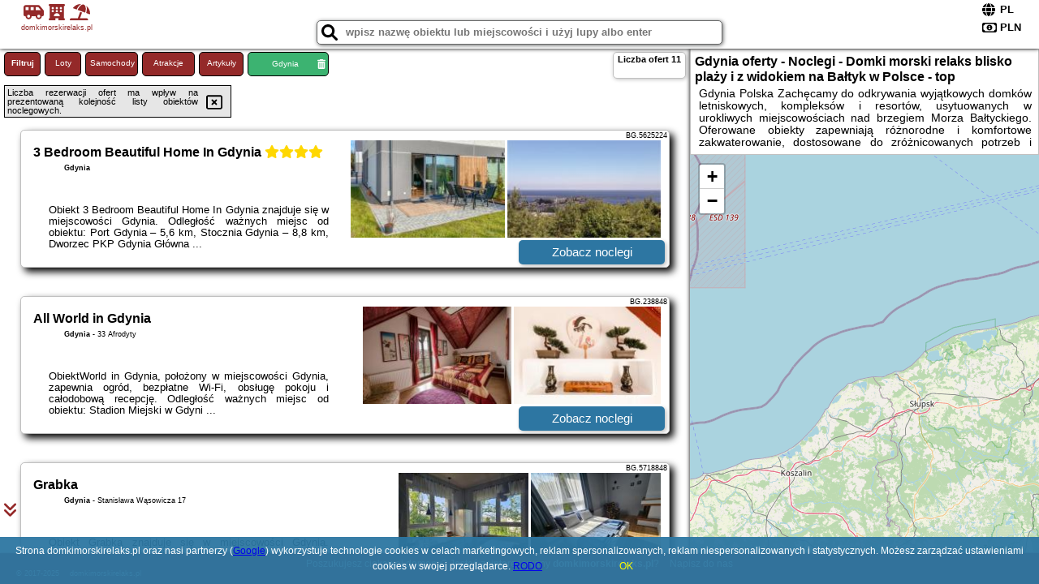

--- FILE ---
content_type: text/html; charset=UTF-8
request_url: https://domkimorskirelaks.pl/noclegi/gdynia/beautiful-home-in-gdynia-with-house-a-panoramic-view/3472175
body_size: 7751
content:
<!DOCTYPE HTML>

<html lang='pl'>

<head>
<meta charset='utf-8'><meta name='viewport' content='width=device-width, initial-scale=1'><meta name='author' content='domkimorskirelaks.pl *** PolskiePortale.pl Sp. z o.o.'><link rel='canonical' href='https://domkimorskirelaks.pl/miejscowosc/gdynia'><link rel='sitemap' type='application/xml' title='Site Map' href='/sitemap.xml'><link rel='dns-prefetch' href='//q-xx.bstatic.com'><link rel='dns-prefetch' href='//api.maptiler.com'><link rel='dns-prefetch' href='//pagead2.googlesyndication.com'><link rel='dns-prefetch' href='//cdnjs.cloudflare.com'>
<link href='https://domkimorskirelaks.pl/favicon1.ico' rel='shortcut icon' type='image/x-icon'>
<meta name='robots' content='index, follow'><meta name='robots' content='max-image-preview:large'>
<meta name='keywords' content='Gdynia, city, miejscowość, Polska, domki morski relaks, nad morze, Bałtyk, letniskowe, resort, kompleks, rodzinne, z basenem, widok na morze, plażowanie, z dziećmi, z psem, latarnie morskie, port, promenada nadmorska, ścieżki rowerowe, domkimorskirelaks.pl'>
<meta name='description' content='Hotele Polska Gdynia Aktywny relaks nad morzem, a może wczasy nad basenem? Wybierz formę wypoczynku i rezerwuj wolny domek nad morzem - dla par, rodzinne i dla grup. Okazje! ➡ domkimorskirelaks.pl'>
<title>Gdynia oferty - Noclegi - Domki morski relaks blisko plaży i z widokiem na Bałtyk w Polsce - top</title>
<script src='https://code.jquery.com/jquery-3.6.0.min.js'></script><link href='/_css/affiliate0_min.css?0114' rel='stylesheet'>
<!-- Global site tag (gtag.js) - Google Analytics -->
<script async src="https://www.googletagmanager.com/gtag/js?id=G-450R68E3M3"></script>
<script>
  window.dataLayer = window.dataLayer || [];
  function gtag(){dataLayer.push(arguments);}
  gtag('js', new Date());
  gtag('config', 'G-450R68E3M3');
  gtag('config', 'UA-3412385-15');
  setTimeout("gtag('event', '30s', {'event_category':'domkimorskirelaks.pl', 'event_label':'site_read'});",30000);
</script>
<!-- END Global site tag (gtag.js) - Google Analytics -->
</head>
<body id='body' data-portalversion='0' data-testversion='A'>


<header>
<a href='https://domkimorskirelaks.pl' title='strona główna' class='link portalName'><i class='fas fa-shuttle-van'></i> <i class='fas fa-hotel'></i> <i class='fas fa-umbrella-beach'></i><br><small>domkimorskirelaks.pl</small></a>
<div id='searchBox' class='boxRadius'><input type='text' id='searchContent' placeholder='wpisz nazwę obiektu lub miejscowości i użyj lupy albo enter'><i class='fas fa-search' id='searchButtonIco' style='font-size:20px; position:absolute; top:4px; left:5px; cursor:pointer;'></i></div><div id='searchResult'><img src='https://pp7.pportale.pl/img/affiliate/ajax_loader.gif' alt='loader' title='loader' id='ajaxLoader'></div><form method='post' action='#' id='langBox'><span><i class='fa-solid fa-globe'></i></span><select name='language' onchange="this.form.submit()"><option value='en' >EN</option><option value='es' >ES</option><option value='de' >DE</option><option value='fr' >FR</option><option value='it' >IT</option><option value='pl' SELECTED>PL</option><option value='pt' >PT</option></select></form>
<form method='post' action='#' id='currencyBox'><span><i class='fa-regular fa-money-bill-1'></i></span><select name='currency' onchange="this.form.submit()"><option value='ARS' >ARS</option><option value='BRL' >BRL</option><option value='CAD' >CAD</option><option value='CLP' >CLP</option><option value='COP' >COP</option><option value='EUR' >EUR</option><option value='GBP' >GBP</option><option value='INR' >INR</option><option value='PLN' SELECTED>PLN</option><option value='USD' >USD</option></select></form>
</header>
<main>
<div id='offerContainer'><p id='searchConfigButton' class='boxRadius'>Filtruj</p><a href='/loty/wszystkie' id='flightsLink' title='Loty' class='link boxRadius'>Loty</a><a href='/samochody/wszystkie/rezerwuj' id='carsLink' title='Samochody' class='link boxRadius'>Samochody</a><a href='/atrakcje' id='attractionLink' title='Atrakcje' class='link boxRadius'>Atrakcje</a><a href='/artykul' id='articleLink' title='Artykuły' class='link boxRadius'>Artykuły</a><p id='cityFilter' class='boxRadius'><span>Gdynia</span><i class='fas fa-trash-alt cityFilterTrash'></i></p><div id='offersCount' data-count='11' class='boxRadius'>Liczba ofert <span>11</span></div><div id='sortInfoBox'>Liczba rezerwacji ofert ma wpływ na prezentowaną kolejność listy obiektów noclegowych.<i class='fa-regular fa-rectangle-xmark sortInfoBox-close'></i></div><div id='backToTop' data-visible='0'><i class='fas fa-chevron-circle-up'></i></div>
<div id='scrollSign' data-visible='1'><i class='fas fa-angle-double-down'></i></div>

<article class='offerBox offerItemLong boxRadius' data-lp='1' itemscope itemtype='https://schema.org/Hotel'><div class='infoBox'><h3><strong itemprop='name'>3 Bedroom Beautiful Home In Gdynia</strong> <i class='fas fa-star'></i><i class='fas fa-star'></i><i class='fas fa-star'></i><i class='fas fa-star'></i></h3><h4 itemprop='address' itemscope itemtype='https://schema.org/PostalAddress'><strong itemprop='addressLocality'>Gdynia</strong></h4><p itemprop='description'>Obiekt 3 Bedroom Beautiful Home In Gdynia znajduje się w miejscowości Gdynia. Odległość ważnych miejsc od obiektu: Port Gdynia – 5,6 km, Stocznia Gdynia – 8,8 km, Dworzec PKP Gdynia Główna ...</p></div><figure><img src='https://q-xx.bstatic.com/xdata/images/hotel/max180/570045839.jpg?k=18fec7bc898730e453d792711e0cf54a724f833a86963b8cb23adfa883c132b3&o=' alt='3 Bedroom Beautiful Home In Gdynia' title='3 Bedroom Beautiful Home In Gdynia' onerror="this.onerror=null;this.src='/loader_camera.svg';"><img src='https://q-xx.bstatic.com/xdata/images/hotel/max180/454087939.jpg?k=464078a369ea36007960852fa30e32a5633b8a39f964ca7823f665e525c5bd17&o=' alt='3 Bedroom Beautiful Home In Gdynia' title='3 Bedroom Beautiful Home In Gdynia' onerror="this.onerror=null;this.src='/loader_camera.svg';"></figure><a class='affButton' href='/noclegi/gdynia/3-bedroom-beautiful-home-in-gdynia/5625224' title='Gdynia ' target='_blank'>Zobacz noclegi</a><h6 class='idInfo' title='Oferta naszego partnera: Booking.com'>BG.5625224</h6></article>
<article class='offerBox offerItemLong boxRadius' data-lp='2' itemscope itemtype='https://schema.org/Hotel'><div class='infoBox'><h3><strong itemprop='name'>All World in Gdynia</strong></h3><h4 itemprop='address' itemscope itemtype='https://schema.org/PostalAddress'><strong itemprop='addressLocality'>Gdynia</strong> - <span itemprop='streetAddress'>33 Afrodyty</span></h4><p itemprop='description'>ObiektWorld in Gdynia, położony w miejscowości Gdynia, zapewnia ogród, bezpłatne Wi-Fi, obsługę pokoju i całodobową recepcję. Odległość ważnych miejsc od obiektu: Stadion Miejski w Gdyni ...</p></div><figure><img src='https://q-xx.bstatic.com/xdata/images/hotel/max180/105678735.jpg?k=54febe2e54b2ab5e6c86bea2c93eaa7ace37ef8d5557881bdf13a5ae2100ce36&o=' alt='All World in Gdynia' title='All World in Gdynia' onerror="this.onerror=null;this.src='/loader_camera.svg';"><img src='https://q-xx.bstatic.com/xdata/images/hotel/max180/140401333.jpg?k=1aefbe9aa0a430210b6d5aa55f545a4d5d7b01832e098023cb8301638de1e48d&o=' alt='All World in Gdynia' title='All World in Gdynia' onerror="this.onerror=null;this.src='/loader_camera.svg';"></figure><a class='affButton' href='/noclegi/gdynia/all-world-in-gdynia/238848' title='Gdynia 33 Afrodyty' target='_blank'>Zobacz noclegi</a><h6 class='idInfo' title='Oferta naszego partnera: Booking.com'>BG.238848</h6></article>
<article class='offerBox offerItemLong boxRadius' data-lp='3' itemscope itemtype='https://schema.org/Hotel'><div class='infoBox'><h3><strong itemprop='name'>Grabka</strong></h3><h4 itemprop='address' itemscope itemtype='https://schema.org/PostalAddress'><strong itemprop='addressLocality'>Gdynia</strong> - <span itemprop='streetAddress'>Stanisława Wąsowicza 17</span></h4><p itemprop='description'>Obiekt Grabka znajduje się w miejscowości Gdynia. Odległość ważnych miejsc od obiektu: Dworzec PKP Gdynia Główna – 2,9 km, Centrum handlowe Batory – 3,1 km, Skwer Kościuszki – 3,7 km. Obiekt ...</p></div><figure><img src='https://q-xx.bstatic.com/xdata/images/hotel/max180/692317205.jpg?k=e20a22ff7bd7d15c159928bdede23c3e4c6a7865f842dcd3a47e74ab427aee20&o=' alt='Grabka' title='Grabka' onerror="this.onerror=null;this.src='/loader_camera.svg';"><img src='https://q-xx.bstatic.com/xdata/images/hotel/max180/701422008.jpg?k=71059fcdafd42b9d8fe2ac775e34962dc91028eb516b9070842dffbb398e04b6&o=' alt='Grabka' title='Grabka' onerror="this.onerror=null;this.src='/loader_camera.svg';"></figure><a class='affButton' href='/noclegi/gdynia/grabka/5718848' title='Gdynia Stanisława Wąsowicza 17' target='_blank'>Zobacz noclegi</a><h6 class='idInfo' title='Oferta naszego partnera: Booking.com'>BG.5718848</h6></article>
<article class='offerBox offerItemLong boxRadius' data-lp='4' itemscope itemtype='https://schema.org/Hotel'><div class='infoBox'><h3><strong itemprop='name'>Zielone zacisze na Kamiennej Górze w Gdyni</strong></h3><h4 itemprop='address' itemscope itemtype='https://schema.org/PostalAddress'><strong itemprop='addressLocality'>Gdynia</strong> - <span itemprop='streetAddress'>8 Aleksandra Fredry</span></h4><p itemprop='description'>Obiekt Zielone zacisze na Kamiennej Górze w Gdyni, położony w miejscowości Gdynia, oferuje balkon oraz bezpłatne Wi-Fi. Odległość ważnych miejsc od obiektu: Plaża Redłowska – 1,3 km, Ulica ...</p></div><figure><img src='https://q-xx.bstatic.com/xdata/images/hotel/max180/558766570.jpg?k=6fbdbc2f21b8e0a5061898f0b9af530382a326e628a14c2f2ebc4348c03e6471&o=' alt='Zielone zacisze na Kamiennej Górze w Gdyni' title='Zielone zacisze na Kamiennej Górze w Gdyni' onerror="this.onerror=null;this.src='/loader_camera.svg';"><img src='https://q-xx.bstatic.com/xdata/images/hotel/max180/558766688.jpg?k=eb2ada797e03021389c18fd5a409f1e0d7a22d049698be86f099a7cad878f43a&o=' alt='Zielone zacisze na Kamiennej Górze w Gdyni' title='Zielone zacisze na Kamiennej Górze w Gdyni' onerror="this.onerror=null;this.src='/loader_camera.svg';"></figure><a class='affButton' href='/noclegi/gdynia/zielone-zacisze-na-kamiennej-gorze-w-gdyni/5709003' title='Gdynia 8 Aleksandra Fredry' target='_blank'>Zobacz noclegi</a><h6 class='idInfo' title='Oferta naszego partnera: Booking.com'>BG.5709003</h6></article>
<article class='offerBox offerItemLong boxRadius' data-lp='5' itemscope itemtype='https://schema.org/Hotel'><div class='infoBox'><h3><strong itemprop='name'>10 os - Gdansk-Sopot-Gdynia up to 19 persons</strong></h3><h4 itemprop='address' itemscope itemtype='https://schema.org/PostalAddress'><strong itemprop='addressLocality'>Gdynia</strong> - <span itemprop='streetAddress'>Techniczna 1</span></h4><p itemprop='description'>Obiekt 10 os - Gdansk-Sopot-Gdynia up to 19 persons znajduje się w miejscowości Gdynia i zapewnia zaplecze do uprawiania sportów wodnych, sprzęt do grillowania oraz wspólną kuchnię. Odległość ...</p></div><figure><img src='https://q-xx.bstatic.com/xdata/images/hotel/max180/705867053.jpg?k=bc5f9d456e48d6ebefb9adc6fbd9994217f6972652f429d3fbae9992616f3404&o=' alt='10 os - Gdansk-Sopot-Gdynia up to 19 persons' title='10 os - Gdansk-Sopot-Gdynia up to 19 persons' onerror="this.onerror=null;this.src='/loader_camera.svg';"><img src='https://q-xx.bstatic.com/xdata/images/hotel/max180/705869674.jpg?k=c11eb68569cd1dba553d76b23732f560729741bec6d1f018c569d6b62ba6400a&o=' alt='10 os - Gdansk-Sopot-Gdynia up to 19 persons' title='10 os - Gdansk-Sopot-Gdynia up to 19 persons' onerror="this.onerror=null;this.src='/loader_camera.svg';"></figure><a class='affButton' href='/noclegi/gdynia/10-os-gdansk-sopot-gdynia-up-to-19-persons/238651' title='Gdynia Techniczna 1' target='_blank'>Zobacz noclegi</a><h6 class='idInfo' title='Oferta naszego partnera: Booking.com'>BG.238651</h6></article>
<article class='offerBox offerItemLong boxRadius' data-lp='6' itemscope itemtype='https://schema.org/Hotel'><div class='infoBox'><h3><strong itemprop='name'>Apartament Gdynia Żeromskiego</strong></h3><h4 itemprop='address' itemscope itemtype='https://schema.org/PostalAddress'><strong itemprop='addressLocality'>Gdynia</strong> - <span itemprop='streetAddress'>Stefana Żeromskiego 7/38</span></h4><p itemprop='description'>Obiekt Apartament Gdynia Żeromskiego położony jest w dzielnicy Śródmieście w miejscowości Gdynia. Odległość ważnych miejsc od obiektu: Plaża miejska w Gdyni – 1,1 km, Skwer Kościuszki – ...</p></div><figure><img src='https://q-xx.bstatic.com/xdata/images/hotel/max180/721211951.jpg?k=08e106a15defb0532a8cf9c12da174a3c859b18ae4dd3332aeaf525502c59dd2&o=' alt='Apartament Gdynia Żeromskiego' title='Apartament Gdynia Żeromskiego' onerror="this.onerror=null;this.src='/loader_camera.svg';"><img src='https://q-xx.bstatic.com/xdata/images/hotel/max180/731764523.jpg?k=e888979b47bdefb55c96b9b6fa69374c8851748cb1e39d86b4a21aa9a53121e2&o=' alt='Apartament Gdynia Żeromskiego' title='Apartament Gdynia Żeromskiego' onerror="this.onerror=null;this.src='/loader_camera.svg';"></figure><a class='affButton' href='/noclegi/gdynia/apartament-gdynia-zeromskiego/5755504' title='Gdynia Stefana Żeromskiego 7/38' target='_blank'>Zobacz noclegi</a><h6 class='idInfo' title='Oferta naszego partnera: Booking.com'>BG.5755504</h6></article>
<article class='offerBox offerItemLong boxRadius' data-lp='7' itemscope itemtype='https://schema.org/Hotel'><div class='infoBox'><h3><strong itemprop='name'>Domki letniskowe Babie Doły</strong></h3><h4 itemprop='address' itemscope itemtype='https://schema.org/PostalAddress'><strong itemprop='addressLocality'>Gdynia</strong> - <span itemprop='streetAddress'>Rybaków 32d</span></h4><p itemprop='description'>Obiekt Domki letniskowe Babie Doły, położony w miejscowości Gdynia, oferuje dostęp do ogrodu z tarasem oraz różne opcje zakwaterowania, w których zapewniono bezpłatne Wi-Fi i klimatyzację. Odległość ...</p></div><figure><img src='https://q-xx.bstatic.com/xdata/images/hotel/max180/315312609.jpg?k=db4c9b91199c0f7d65114f00f3ab76f29cc90cdd671f49d639f20bf756ab888f&o=' alt='Domki letniskowe Babie Doły' title='Domki letniskowe Babie Doły' onerror="this.onerror=null;this.src='/loader_camera.svg';"><img src='https://q-xx.bstatic.com/xdata/images/hotel/max180/563816384.jpg?k=c995b19fb664b6665e0903668376b1b589f89606b7885d285ff0dce276f522b8&o=' alt='Domki letniskowe Babie Doły' title='Domki letniskowe Babie Doły' onerror="this.onerror=null;this.src='/loader_camera.svg';"></figure><a class='affButton' href='/noclegi/gdynia/domki-letniskowe-babie-doly/1773829' title='Gdynia Rybaków 32d' target='_blank'>Zobacz noclegi</a><h6 class='idInfo' title='Oferta naszego partnera: Booking.com'>BG.1773829</h6></article>
<article class='offerBox offerItemLong boxRadius' data-lp='8' itemscope itemtype='https://schema.org/Hotel'><div class='infoBox'><h3><strong itemprop='name'>2 Bedroom Lovely Home In Gdynia</strong> <i class='fas fa-star'></i><i class='fas fa-star'></i><i class='fas fa-star'></i></h3><h4 itemprop='address' itemscope itemtype='https://schema.org/PostalAddress'><strong itemprop='addressLocality'>Gdynia</strong></h4><p itemprop='description'>Obiekt 2 Bedroom Lovely Home In Gdynia położony jest w miejscowości Gdynia. Odległość ważnych miejsc od obiektu: Stadion Miejski w Gdyni – 3 km, Ulica Świętojańska – 4,6 km, Aquapark Sopot ...</p></div><figure><img src='https://q-xx.bstatic.com/xdata/images/hotel/max180/383283781.jpg?k=e8f63a78e614e5a27707afc5f8fb6d4802e332dbedd027ef4d2ee2ef185083d2&o=' alt='2 Bedroom Lovely Home In Gdynia' title='2 Bedroom Lovely Home In Gdynia' onerror="this.onerror=null;this.src='/loader_camera.svg';"><img src='https://q-xx.bstatic.com/xdata/images/hotel/max180/573451437.jpg?k=7df5ecf434ae909320031abd6f613394f91e0ef0ee728b93b9795806583dc87b&o=' alt='2 Bedroom Lovely Home In Gdynia' title='2 Bedroom Lovely Home In Gdynia' onerror="this.onerror=null;this.src='/loader_camera.svg';"></figure><a class='affButton' href='/noclegi/gdynia/2-bedroom-lovely-home-in-gdynia/5778053' title='Gdynia ' target='_blank'>Zobacz noclegi</a><h6 class='idInfo' title='Oferta naszego partnera: Booking.com'>BG.5778053</h6></article>
<article class='offerBox offerItemLong boxRadius' data-lp='9' itemscope itemtype='https://schema.org/Hotel'><div class='infoBox'><h3><strong itemprop='name'>Beach House Escape</strong></h3><h4 itemprop='address' itemscope itemtype='https://schema.org/PostalAddress'><strong itemprop='addressLocality'>Gdynia</strong> - <span itemprop='streetAddress'>7A Partyzantów</span></h4><p itemprop='description'>Obiekt Beach House Escape oferuje ogród oraz różne opcje zakwaterowania, w których zapewniono patio. Odległość ważnych miejsc od obiektu: Plaża miejska w Gdyni – 1,2 km. Obiekt zapewnia bezpłatne ...</p></div><figure><img src='https://q-xx.bstatic.com/xdata/images/hotel/max180/400531986.jpg?k=b2ab65581b7521b804cbaf9716bed0cfcb36aab764a0ceab34ed569e9d45c8b9&o=' alt='Beach House Escape' title='Beach House Escape' onerror="this.onerror=null;this.src='/loader_camera.svg';"><img src='https://q-xx.bstatic.com/xdata/images/hotel/max180/756687982.jpg?k=5f80ac493632f3710b74a0e28a3d9abb1a538b0c6d3e86ca4bf02f0ab62a8875&o=' alt='Beach House Escape' title='Beach House Escape' onerror="this.onerror=null;this.src='/loader_camera.svg';"></figure><a class='affButton' href='/noclegi/gdynia/beach-house-escape/1855181' title='Gdynia 7A Partyzantów' target='_blank'>Zobacz noclegi</a><h6 class='idInfo' title='Oferta naszego partnera: Booking.com'>BG.1855181</h6></article>
<article class='offerBox offerItemLong boxRadius' data-lp='10' itemscope itemtype='https://schema.org/Hotel'><div class='infoBox'><h3><strong itemprop='name'>Cozy Home In Gdynia With Wifi</strong> <i class='fas fa-star'></i><i class='fas fa-star'></i><i class='fas fa-star'></i></h3><h4 itemprop='address' itemscope itemtype='https://schema.org/PostalAddress'><strong itemprop='addressLocality'>Gdynia</strong></h4><p itemprop='description'>Obiekt Cozy Home In Gdynia With Wifi położony jest przy plaży w miejscowości Gdynia. Odległość ważnych miejsc od obiektu: Plaża Redłowska – 1,2 km, Stadion Miejski w Gdyni – 1,8 km. Odległość ...</p></div><figure><img src='https://q-xx.bstatic.com/xdata/images/hotel/max180/383444531.jpg?k=94d2a8ff7ecdf837ab268b49413d032b36751c0f8a0f7a69a481fc1d9f793271&o=' alt='Cozy Home In Gdynia With Wifi' title='Cozy Home In Gdynia With Wifi' onerror="this.onerror=null;this.src='/loader_camera.svg';"><img src='https://q-xx.bstatic.com/xdata/images/hotel/max180/389579801.jpg?k=c40384b76407b9fd1964e29b3597522d02c2049ae544d28b813915447daf30ce&o=' alt='Cozy Home In Gdynia With Wifi' title='Cozy Home In Gdynia With Wifi' onerror="this.onerror=null;this.src='/loader_camera.svg';"></figure><a class='affButton' href='/noclegi/gdynia/cozy-home-in-gdynia-with-wifi/5776002' title='Gdynia ' target='_blank'>Zobacz noclegi</a><h6 class='idInfo' title='Oferta naszego partnera: Booking.com'>BG.5776002</h6></article>
<article class='offerBox offerItemLong boxRadius' data-lp='11' itemscope itemtype='https://schema.org/Hotel'><div class='infoBox'><h3><strong itemprop='name'>Jaśminowa 17</strong></h3><h4 itemprop='address' itemscope itemtype='https://schema.org/PostalAddress'><strong itemprop='addressLocality'>Gdynia</strong> - <span itemprop='streetAddress'>Jaśminowa 17</span></h4><p itemprop='description'>Obiekt Jaśminowa 17 położony jest w miejscowości Gdynia i oferuje taras, bezpłatne Wi-Fi oraz widok na ogród. Obiekt zapewnia ogród oraz bezpłatny prywatny parking. W okolicy w odległości 5,6 ...</p></div><figure><img src='https://q-xx.bstatic.com/xdata/images/hotel/max180/448795861.jpg?k=9a84862057e2286dce42afc1007e4d7460282f19eec492941b20882bb42c7fff&o=' alt='Jaśminowa 17' title='Jaśminowa 17' onerror="this.onerror=null;this.src='/loader_camera.svg';"><img src='https://q-xx.bstatic.com/xdata/images/hotel/max180/448795972.jpg?k=48566abfb70d93f9ee7cff06dc789cf06343c31351b6197913d44f544beaf24e&o=' alt='Jaśminowa 17' title='Jaśminowa 17' onerror="this.onerror=null;this.src='/loader_camera.svg';"></figure><a class='affButton' href='/noclegi/gdynia/jasminowa-17/3532578' title='Gdynia Jaśminowa 17' target='_blank'>Zobacz noclegi</a><h6 class='idInfo' title='Oferta naszego partnera: Booking.com'>BG.3532578</h6></article>
<script id='resultsId' data-portalid='6521' data-adsense='1' data-portalversion='0' data-noc='noclegi' type='text/json'>{"0":5625224,"1":238848,"2":5718848,"3":5709003,"4":238651,"5":5755504,"6":1773829,"7":5778053,"8":1855181,"9":5776002,"10":3532578}</script>
<script id='resultsInfo' type='text/json'>{"count":{"ALL":11,"SQL":11,"BG":11,"II":0,"TL":0,"PP":0,"Loop":11},"max":{"Limit":11,"BG":11,"II":11,"TL":11,"PP":11},"idList":{"BG":{"0":"9874983","1":"2533775","2":"14295260","3":"12094838","4":"2493284","5":"14567716","6":"6599771","7":"2059414","8":"6700318","9":"854547","10":"9908906"}}}</script>

<script id='resultsMap' type='text/json' data-reload='YES'>{"0":{"lat":"54.58510000","lng":"18.49090000","n":"3 Bedroom Beautiful Home In Gdynia","c":"Gdynia","u":"\/gdynia\/3-bedroom-beautiful-home-in-gdynia\/5625224"},"1":{"lat":"54.50392400","lng":"18.45806700","n":"All World in Gdynia","c":"Gdynia","u":"\/gdynia\/all-world-in-gdynia\/238848"},"2":{"lat":"54.52688900","lng":"18.50584600","n":"Grabka","c":"Gdynia","u":"\/gdynia\/grabka\/5718848"},"3":{"lat":"54.50947900","lng":"18.54872900","n":"Zielone zacisze na Kamiennej G\u00f3rze w Gdyni","c":"Gdynia","u":"\/gdynia\/zielone-zacisze-na-kamiennej-gorze-w-gdyni\/5709003"},"4":{"lat":"54.47922100","lng":"18.54244800","n":"10 os - Gdansk-Sopot-Gdynia up to 19 persons","c":"Gdynia","u":"\/gdynia\/10-os-gdansk-sopot-gdynia-up-to-19-persons\/238651"},"5":{"lat":"54.52396400","lng":"18.54490500","n":"Apartament Gdynia \u017beromskiego","c":"Gdynia","u":"\/gdynia\/apartament-gdynia-zeromskiego\/5755504"},"6":{"lat":"54.57351500","lng":"18.54657300","n":"Domki letniskowe Babie Do\u0142y","c":"Gdynia","u":"\/gdynia\/domki-letniskowe-babie-doly\/1773829"},"7":{"lat":"54.47976500","lng":"18.53070000","n":"2 Bedroom Lovely Home In Gdynia","c":"Gdynia","u":"\/gdynia\/2-bedroom-lovely-home-in-gdynia\/5778053"},"8":{"lat":"54.50626200","lng":"18.54533200","n":"Beach House Escape","c":"Gdynia","u":"\/gdynia\/beach-house-escape\/1855181"},"9":{"lat":"54.49570000","lng":"18.55026500","n":"Cozy Home In Gdynia With Wifi","c":"Gdynia","u":"\/gdynia\/cozy-home-in-gdynia-with-wifi\/5776002"},"10":{"lat":"54.58499000","lng":"18.49092600","n":"Ja\u015bminowa 17","c":"Gdynia","u":"\/gdynia\/jasminowa-17\/3532578"}}</script>

<script id='globalWhere' type='text/json'>{"place":null,"name":null,"category":"40","country":{"0":"pl"},"portal":null,"searchRadius":"200","whereXY":"AND a.location_x BETWEEN 52.817841198198 AND 56.421444801802 AND a.location_y BETWEEN 13.561870923077 AND 19.715717076923 ","deltaNSEW":{"0":56.42144480180180465822559199295938014984130859375,"1":52.81784119819820233487916993908584117889404296875,"2":19.71571707692307739989701076410710811614990234375,"3":13.56187092307692410031449981033802032470703125},"deltaLimitNSEW":{"0":56.42144480180180465822559199295938014984130859375,"1":52.81784119819820233487916993908584117889404296875,"2":19.71571707692307739989701076410710811614990234375,"3":13.56187092307692410031449981033802032470703125},"partnerAff":{"0":"PP","1":"II","2":"BG","3":"TL"},"detailedTrail":"SnnnnnnnnnnnnnnnnnnS"}</script>
</div>
<div id='mapsContainerBox'>
<div class='hContainer'>
<h1><strong>Gdynia oferty - Noclegi - Domki morski relaks blisko plaży i z widokiem na Bałtyk w Polsce - top</strong></h1><h2>Gdynia Polska Zachęcamy do odkrywania wyjątkowych domków letniskowych, kompleksów i resortów, usytuowanych w urokliwych miejscowościach nad brzegiem Morza Bałtyckiego. Oferowane obiekty zapewniają różnorodne i komfortowe zakwaterowanie, dostosowane do zróżnicowanych potrzeb i oczekiwań gości. Specjalne oferty - domki wakacyjne, letniskowe, całoroczne, apartamentowe oraz takie dla rodzin i dużych grup. Wolne domki nad morzem w Polsce to dobre miejsca na błogi odpoczynek. Rezerwuj domek nad morzem.</h2></div>
<link href='https://cdnjs.cloudflare.com/ajax/libs/leaflet/1.5.1/leaflet.css' rel='stylesheet'>
<script src='https://cdnjs.cloudflare.com/ajax/libs/leaflet/1.5.1/leaflet.js'></script>
<link href='https://cdnjs.cloudflare.com/ajax/libs/leaflet.markercluster/1.4.1/MarkerCluster.css' rel='stylesheet'>
<link href='https://cdnjs.cloudflare.com/ajax/libs/leaflet.markercluster/1.4.1/MarkerCluster.Default.css' rel='stylesheet'>
<script src='https://cdnjs.cloudflare.com/ajax/libs/leaflet.markercluster/1.4.1/leaflet.markercluster.js'></script>
<section id='boxMaps'>
<div id='map'><h6 style='margin-top: 200px; text-align: center; font-weight: bold;'>TRWA WCZYTYWANIE MAPY ...</h6></div>
</section>
<script>
      var map = L.map( 'map', {
        center: [54.619643,16.638794],
        minZoom: 0,
        zoomSnap: 1,
        zoom: 8,                                  
      });
      L.tileLayer( 'https://{s}.tile.openstreetmap.org/{z}/{x}/{y}.png', {attribution: '&copy; <a href="https://www.openstreetmap.org/copyright" rel="nofollow">OpenStreetMap</a>', subdomains: ['a','b','c']} ).addTo( map );
    </script>
</div>
</main>

<div id='cookiesInfo'>Strona domkimorskirelaks.pl oraz nasi partnerzy (<a href="https://policies.google.com/technologies/partner-sites" target="_blank">Google</a>) wykorzystuje technologie cookies w celach marketingowych, reklam spersonalizowanych, reklam niespersonalizowanych i statystycznych. Możesz zarządzać ustawieniami cookies w swojej przeglądarce. <a href="https://polskieportale.pl/rodo" target="_blank">RODO</a> <span id='cookiesOk'>OK</span></div>
<div id='coveredBox'></div><div id='confirmingBox'><div style='width: 98%; text-align: center; margin: 0px 0px 10px 0px;'><p class='switchOption' style='display:inline-block; width:130px;'><span class='partner' style='width:80px;'>WiFi</span><label class='switch'><input type='checkbox'  class='searchSwitch' data-switch='14'><span class='slider round'></span></label></p><p class='switchOption' style='display:inline-block; width:130px;'><span class='partner' style='width:80px;'>Basen</span><label class='switch'><input type='checkbox'  class='searchSwitch' data-switch='15'><span class='slider round'></span></label></p><p class='switchOption' style='display:inline-block; width:260px;'><span class='partner' style='width:210px;'>Pokoje dla singli</span><label class='switch'><input type='checkbox'  class='searchSwitch' data-switch='22'><span class='slider round'></span></label></p><p class='switchOption' style='display:inline-block; width:130px;'><span class='partner' style='width:80px;'>Parking</span><label class='switch'><input type='checkbox'  class='searchSwitch' data-switch='20'><span class='slider round'></span></label></p><p class='switchOption' style='display:inline-block; width:130px;'><span class='partner' style='width:80px;'>Plac zabaw</span><label class='switch'><input type='checkbox'  class='searchSwitch' data-switch='21'><span class='slider round'></span></label></p><p class='switchOption' style='display:inline-block; width:260px;'><span class='partner' style='width:210px;'>Wyżywienie (BB,HB,FB)</span><label class='switch'><input type='checkbox'  class='searchSwitch' data-switch='17'><span class='slider round'></span></label></p><p class='switchOption' style='display:inline-block; width:130px;'><span class='partner' style='width:80px;'>Udogodnienia</span><label class='switch'><input type='checkbox'  class='searchSwitch' data-switch='18'><span class='slider round'></span></label></p><p class='switchOption' style='display:inline-block; width:130px;'><span class='partner' style='width:80px;'>Wellness</span><label class='switch'><input type='checkbox'  class='searchSwitch' data-switch='19'><span class='slider round'></span></label></p><p class='switchOption' style='display:inline-block; width:260px;'><span class='partner' style='width:210px;'>Akceptacja zwierząt</span><label class='switch'><input type='checkbox'  class='searchSwitch' data-switch='16'><span class='slider round'></span></label></p><div style='clear:both;'></div></div>
<div style='width:98%; text-align:center; margin:10px;'><span><i class='fas fa-clipboard-check closeButton' title='Filtruj' style='width:50px; height:50px; font-size:30px; cursor:pointer; color:rgb(60,179,113); margin-right:50px;'></i></span></div>
<div style='position:absolute; bottom:5px; right:5px; font-size:10px;'><a href='https://domkimorskirelaks.pl' class='link'>strona główna</a></div></div>

<footer id='footer' data-p1='miejscowosc' data-p2='gdynia'><div style='font-size:12px;'>Poszukujesz ciekawej domeny? Jesteś zainteresowany <strong>domkimorskirelaks.pl</strong>? <a href='https://polskieportale.pl/domeny/80246376d4f26dbd45c1911168b41ba8' target='_blank' title='kontakt w sprawie domeny'>Napisz do nas</a></div><small id='footerAuthor'><span id='footerAuthorDate' data-crkey='gdynia' data-site='domkimorskirelaks.pl'>&copy; 2017-2025</span> <a href='https://polskieportale.pl' target='_blank'>domkimorskirelaks.pl</a></small></footer>
<script src='https://cdnjs.cloudflare.com/ajax/libs/jqueryui/1.12.1/jquery-ui.min.js' async></script><link href='https://cdnjs.cloudflare.com/ajax/libs/jqueryui/1.12.1/themes/blitzer/jquery-ui.min.css' rel='stylesheet'><script data-ad-client='ca-pub-6460175736944505' async src='//pagead2.googlesyndication.com/pagead/js/adsbygoogle.js'></script><script src='/_js/pl_site_min.js?0114' async></script><script src='https://cdnjs.cloudflare.com/ajax/libs/font-awesome/6.1.1/js/all.min.js' crossorigin='anonymous'></script>

</body>
</html>

--- FILE ---
content_type: text/html; charset=utf-8
request_url: https://www.google.com/recaptcha/api2/aframe
body_size: 265
content:
<!DOCTYPE HTML><html><head><meta http-equiv="content-type" content="text/html; charset=UTF-8"></head><body><script nonce="t8Rz9FaJuDN1ZiYo1ccRZw">/** Anti-fraud and anti-abuse applications only. See google.com/recaptcha */ try{var clients={'sodar':'https://pagead2.googlesyndication.com/pagead/sodar?'};window.addEventListener("message",function(a){try{if(a.source===window.parent){var b=JSON.parse(a.data);var c=clients[b['id']];if(c){var d=document.createElement('img');d.src=c+b['params']+'&rc='+(localStorage.getItem("rc::a")?sessionStorage.getItem("rc::b"):"");window.document.body.appendChild(d);sessionStorage.setItem("rc::e",parseInt(sessionStorage.getItem("rc::e")||0)+1);localStorage.setItem("rc::h",'1763032839808');}}}catch(b){}});window.parent.postMessage("_grecaptcha_ready", "*");}catch(b){}</script></body></html>